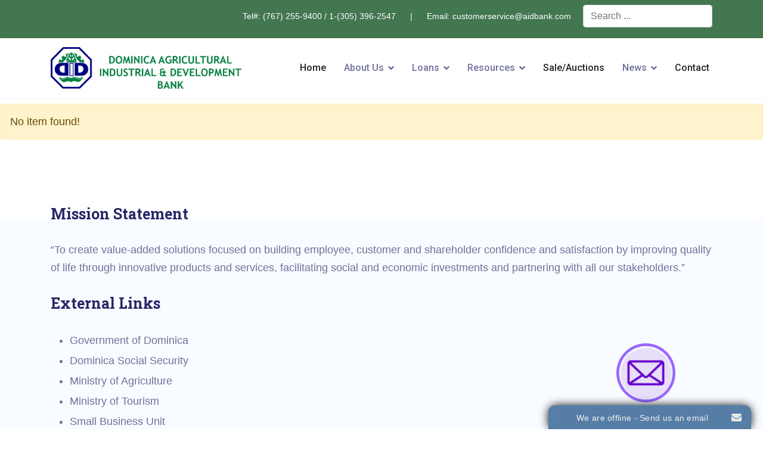

--- FILE ---
content_type: text/html; charset=utf-8
request_url: https://aidbank.com/index.php/news2/general-notices
body_size: 5806
content:

<!doctype html>
<html lang="en-gb" dir="ltr">
	<head>
		
		<meta name="viewport" content="width=device-width, initial-scale=1, shrink-to-fit=no">
		<meta charset="utf-8">
	<meta name="description" content="The Dominica Agricultural Industrial and Development Bank (DAIDB), popularly known as the AID Bank, was established by an Act of Parliament on July 8, 1971.">
	<meta name="generator" content="HELIX_ULTIMATE_GENERATOR_TEXT">
	<title>General Notices</title>
	<link href="/images/logo12.png" rel="shortcut icon" type="image/vnd.microsoft.icon">
	<link href="https://aidbank.com/index.php/component/finder/search?format=opensearch&amp;Itemid=101" rel="search" title="OpenSearch Dominica AID Bank" type="application/opensearchdescription+xml">
<link href="/media/vendor/awesomplete/css/awesomplete.css?1.1.5" rel="stylesheet" />
	<link href="/media/vendor/joomla-custom-elements/css/joomla-alert.min.css?0.2.0" rel="stylesheet" />
	<link href="/components/com_sppagebuilder/assets/css/font-awesome-5.min.css?4c712525bbbcd041da9d1cec623f871f" rel="stylesheet" />
	<link href="/components/com_sppagebuilder/assets/css/font-awesome-v4-shims.css?4c712525bbbcd041da9d1cec623f871f" rel="stylesheet" />
	<link href="/components/com_sppagebuilder/assets/css/animate.min.css?4c712525bbbcd041da9d1cec623f871f" rel="stylesheet" />
	<link href="/components/com_sppagebuilder/assets/css/sppagebuilder.css?4c712525bbbcd041da9d1cec623f871f" rel="stylesheet" />
	<link href="//fonts.googleapis.com/css?family=Roboto Slab:100,100i,300,300i,400,400i,500,500i,700,700i,900,900i&amp;subset=cyrillic&amp;display=swap" rel="stylesheet" media="none" onload="media=&quot;all&quot;" />
	<link href="//fonts.googleapis.com/css?family=Roboto:100,100i,300,300i,400,400i,500,500i,700,700i,900,900i&amp;subset=cyrillic&amp;display=swap" rel="stylesheet" media="none" onload="media=&quot;all&quot;" />
	<link href="/templates/jb_dynamic4/css/bootstrap.min.css" rel="stylesheet" />
	<link href="/plugins/system/helixultimate/assets/css/system-j4.min.css" rel="stylesheet" />
	<link href="/plugins/system/helixultimate/assets/css/choices.css" rel="stylesheet" />
	<link href="/media/system/css/joomla-fontawesome.min.css?d577e81f90c7de6601ab15ec5ef8af16" rel="stylesheet" />
	<link href="/templates/jb_dynamic4/css/switcher.css" rel="stylesheet" />
	<link href="/templates/jb_dynamic4/css/template.css" rel="stylesheet" />
	<link href="/templates/jb_dynamic4/css/presets/preset7.css" rel="stylesheet" />
	<link href="/templates/jb_dynamic4/css/custom.css" rel="stylesheet" />
	<style nonce="YmM5YTc4ZDQxN2I3MzkyMTU0NjU1YjBmZGU4ZDY4NTAzOWIzZjNjMzdmMTUzZWM0MDQ2ZDAxY2QwNjA5MDRkNjMwYzJhZjQ3OGVlM2E4ODhjOGNlMzZiN2E4MWRmOTdmMWRmZjQyMzlmNmVmNDM5OGNhYjdmOTZhMWFkNDIxN2I=">.sp-page-builder .page-content #section-id-1653941441901{padding-top:10px;padding-right:0px;padding-bottom:10px;padding-left:0px;margin-top:0px;margin-right:0px;margin-bottom:0px;margin-left:0px;box-shadow:0 0 0 0 #ffffff;}#column-id-1653941441900{box-shadow:0 0 0 0 #fff;}#sppb-addon-wrapper-1653941441904 {margin:0px 0px 30px 0px;}#sppb-addon-1653941441904 {box-shadow:0px 67px 0px 66px #ffffff;}</style>
	<style nonce="YmM5YTc4ZDQxN2I3MzkyMTU0NjU1YjBmZGU4ZDY4NTAzOWIzZjNjMzdmMTUzZWM0MDQ2ZDAxY2QwNjA5MDRkNjMwYzJhZjQ3OGVlM2E4ODhjOGNlMzZiN2E4MWRmOTdmMWRmZjQyMzlmNmVmNDM5OGNhYjdmOTZhMWFkNDIxN2I=">ul.social-icons > li {font-size: 30px;}
.col-lg-6 { width: 100% !important;}
#sp-top1 { width: 10% !important;}
#sp-top2 { width: 90% !important;}
#sp-header { z-index: 9999;}
.sppb-section p { line-height: 20pt !important;}
/*
.flatpickr-current-month {
    padding-top: 2px !important;
}
.flatpickr-monthDropdown-months {
    padding: 5px !important;
    width: auto !important;
}
.numInputWrapper > input {
﻿    padding: 5px !important;
}
*/</style>
	<style nonce="YmM5YTc4ZDQxN2I3MzkyMTU0NjU1YjBmZGU4ZDY4NTAzOWIzZjNjMzdmMTUzZWM0MDQ2ZDAxY2QwNjA5MDRkNjMwYzJhZjQ3OGVlM2E4ODhjOGNlMzZiN2E4MWRmOTdmMWRmZjQyMzlmNmVmNDM5OGNhYjdmOTZhMWFkNDIxN2I=">body{font-family: 'Trebuchet MS', sans-serif;font-size: 18px;font-weight: 400;color: #70719a;line-height: 1.90;text-decoration: none;}
</style>
	<style nonce="YmM5YTc4ZDQxN2I3MzkyMTU0NjU1YjBmZGU4ZDY4NTAzOWIzZjNjMzdmMTUzZWM0MDQ2ZDAxY2QwNjA5MDRkNjMwYzJhZjQ3OGVlM2E4ODhjOGNlMzZiN2E4MWRmOTdmMWRmZjQyMzlmNmVmNDM5OGNhYjdmOTZhMWFkNDIxN2I=">h1{font-family: 'Roboto Slab', sans-serif;font-weight: 300;text-decoration: none;}
</style>
	<style nonce="YmM5YTc4ZDQxN2I3MzkyMTU0NjU1YjBmZGU4ZDY4NTAzOWIzZjNjMzdmMTUzZWM0MDQ2ZDAxY2QwNjA5MDRkNjMwYzJhZjQ3OGVlM2E4ODhjOGNlMzZiN2E4MWRmOTdmMWRmZjQyMzlmNmVmNDM5OGNhYjdmOTZhMWFkNDIxN2I=">h2{font-family: 'Roboto Slab', sans-serif;font-weight: 300;text-decoration: none;}
</style>
	<style nonce="YmM5YTc4ZDQxN2I3MzkyMTU0NjU1YjBmZGU4ZDY4NTAzOWIzZjNjMzdmMTUzZWM0MDQ2ZDAxY2QwNjA5MDRkNjMwYzJhZjQ3OGVlM2E4ODhjOGNlMzZiN2E4MWRmOTdmMWRmZjQyMzlmNmVmNDM5OGNhYjdmOTZhMWFkNDIxN2I=">h3{font-family: 'Roboto Slab', sans-serif;font-weight: 300;text-decoration: none;}
</style>
	<style nonce="YmM5YTc4ZDQxN2I3MzkyMTU0NjU1YjBmZGU4ZDY4NTAzOWIzZjNjMzdmMTUzZWM0MDQ2ZDAxY2QwNjA5MDRkNjMwYzJhZjQ3OGVlM2E4ODhjOGNlMzZiN2E4MWRmOTdmMWRmZjQyMzlmNmVmNDM5OGNhYjdmOTZhMWFkNDIxN2I=">h4{font-family: 'Roboto Slab', sans-serif;font-weight: 300;text-decoration: none;}
</style>
	<style nonce="YmM5YTc4ZDQxN2I3MzkyMTU0NjU1YjBmZGU4ZDY4NTAzOWIzZjNjMzdmMTUzZWM0MDQ2ZDAxY2QwNjA5MDRkNjMwYzJhZjQ3OGVlM2E4ODhjOGNlMzZiN2E4MWRmOTdmMWRmZjQyMzlmNmVmNDM5OGNhYjdmOTZhMWFkNDIxN2I=">h5{font-family: 'Roboto Slab', sans-serif;font-weight: 400;text-decoration: none;}
</style>
	<style nonce="YmM5YTc4ZDQxN2I3MzkyMTU0NjU1YjBmZGU4ZDY4NTAzOWIzZjNjMzdmMTUzZWM0MDQ2ZDAxY2QwNjA5MDRkNjMwYzJhZjQ3OGVlM2E4ODhjOGNlMzZiN2E4MWRmOTdmMWRmZjQyMzlmNmVmNDM5OGNhYjdmOTZhMWFkNDIxN2I=">h6{font-family: 'Roboto Slab', sans-serif;font-weight: 300;text-decoration: none;}
</style>
	<style nonce="YmM5YTc4ZDQxN2I3MzkyMTU0NjU1YjBmZGU4ZDY4NTAzOWIzZjNjMzdmMTUzZWM0MDQ2ZDAxY2QwNjA5MDRkNjMwYzJhZjQ3OGVlM2E4ODhjOGNlMzZiN2E4MWRmOTdmMWRmZjQyMzlmNmVmNDM5OGNhYjdmOTZhMWFkNDIxN2I=">.sp-megamenu-parent > li > a, .sp-megamenu-parent > li > span, .sp-megamenu-parent .sp-dropdown li.sp-menu-item > a{font-family: 'Roboto', sans-serif;font-size: 16px;font-weight: 500;text-decoration: none;text-align: left;}
</style>
	<style nonce="YmM5YTc4ZDQxN2I3MzkyMTU0NjU1YjBmZGU4ZDY4NTAzOWIzZjNjMzdmMTUzZWM0MDQ2ZDAxY2QwNjA5MDRkNjMwYzJhZjQ3OGVlM2E4ODhjOGNlMzZiN2E4MWRmOTdmMWRmZjQyMzlmNmVmNDM5OGNhYjdmOTZhMWFkNDIxN2I=">.logo-image {height:70px;}.logo-image-phone {height:70px;}</style>
	<style nonce="YmM5YTc4ZDQxN2I3MzkyMTU0NjU1YjBmZGU4ZDY4NTAzOWIzZjNjMzdmMTUzZWM0MDQ2ZDAxY2QwNjA5MDRkNjMwYzJhZjQ3OGVlM2E4ODhjOGNlMzZiN2E4MWRmOTdmMWRmZjQyMzlmNmVmNDM5OGNhYjdmOTZhMWFkNDIxN2I=">@media(max-width: 992px) {.logo-image {height: 36px;}.logo-image-phone {height: 36px;}}</style>
	<style nonce="YmM5YTc4ZDQxN2I3MzkyMTU0NjU1YjBmZGU4ZDY4NTAzOWIzZjNjMzdmMTUzZWM0MDQ2ZDAxY2QwNjA5MDRkNjMwYzJhZjQ3OGVlM2E4ODhjOGNlMzZiN2E4MWRmOTdmMWRmZjQyMzlmNmVmNDM5OGNhYjdmOTZhMWFkNDIxN2I=">@media(max-width: 576px) {.logo-image {height: 36px;}.logo-image-phone {height: 36px;}}</style>
<script src="/media/vendor/jquery/js/jquery.min.js?3.6.0"></script>
	<script src="/media/legacy/js/jquery-noconflict.min.js?04499b98c0305b16b373dff09fe79d1290976288"></script>
	<script type="application/json" class="joomla-script-options new" nonce="YmM5YTc4ZDQxN2I3MzkyMTU0NjU1YjBmZGU4ZDY4NTAzOWIzZjNjMzdmMTUzZWM0MDQ2ZDAxY2QwNjA5MDRkNjMwYzJhZjQ3OGVlM2E4ODhjOGNlMzZiN2E4MWRmOTdmMWRmZjQyMzlmNmVmNDM5OGNhYjdmOTZhMWFkNDIxN2I=">{"csrf.token":"de14c517f23177da831af3143e6f7820","data":{"breakpoints":{"tablet":991,"mobile":480},"header":{"stickyOffset":"100"}},"joomla.jtext":{"MOD_FINDER_SEARCH_VALUE":"Search ...","ERROR":"Error","MESSAGE":"Message","NOTICE":"Notice","WARNING":"Warning","JCLOSE":"Close","JOK":"OK","JOPEN":"Open"},"finder-search":{"url":"\/index.php\/component\/finder\/?task=suggestions.suggest&format=json&tmpl=component&Itemid=101"},"system.paths":{"root":"","rootFull":"https:\/\/aidbank.com\/","base":"","baseFull":"https:\/\/aidbank.com\/"}}</script>
	<script src="/media/system/js/core.min.js?17121a112ecec3d656efe5c5f493429c9acf2179"></script>
	<script src="/media/com_finder/js/finder-es5.min.js?bad573eb3c559a3e1070529bf0ccb8d8745ba5f3" nomodule defer></script>
	<script src="/media/system/js/messages-es5.min.js?70b6651d6deab46dc8a25f03338f66f540cc62e2" nomodule defer></script>
	<script src="/media/vendor/awesomplete/js/awesomplete.min.js?1.1.5" defer></script>
	<script src="/media/com_finder/js/finder.min.js?29fe670bb180ec95c613a0e6aa6df738d9de97d4" type="module"></script>
	<script src="/media/system/js/messages.min.js?7425e8d1cb9e4f061d5e30271d6d99b085344117" type="module"></script>
	<script src="/cache/com_templates/templates/jb_dynamic4/6c5189df3002e27ce49957dee67ac08c.js"></script>
	<script nonce="YmM5YTc4ZDQxN2I3MzkyMTU0NjU1YjBmZGU4ZDY4NTAzOWIzZjNjMzdmMTUzZWM0MDQ2ZDAxY2QwNjA5MDRkNjMwYzJhZjQ3OGVlM2E4ODhjOGNlMzZiN2E4MWRmOTdmMWRmZjQyMzlmNmVmNDM5OGNhYjdmOTZhMWFkNDIxN2I=">;(function ($) {
	$.ajaxSetup({
		headers: {
			'X-CSRF-Token': Joomla.getOptions('csrf.token')
		}
	});
})(jQuery);</script>
	<script nonce="YmM5YTc4ZDQxN2I3MzkyMTU0NjU1YjBmZGU4ZDY4NTAzOWIzZjNjMzdmMTUzZWM0MDQ2ZDAxY2QwNjA5MDRkNjMwYzJhZjQ3OGVlM2E4ODhjOGNlMzZiN2E4MWRmOTdmMWRmZjQyMzlmNmVmNDM5OGNhYjdmOTZhMWFkNDIxN2I=">template="jb_dynamic4";</script>
	<meta property="og:title" content="General Notices" />
	<meta property="og:type" content="website" />
	<meta property="og:url" content="https://aidbank.com/index.php/news2/general-notices" />
	<meta property="og:site_name" content="Dominica AID Bank" />
	<meta name="twitter:card" content="summary" />
	<meta name="twitter:site" content="Dominica AID Bank" />
	<meta property="og:url" content="https://mail.aidbank.com/index.php/news2/general-notices" />
	</head>
	<body class="site helix-ultimate hu com-sppagebuilder view-page layout-default task-none itemid-299 en-gb ltr layout-fluid offcanvas-init offcanvs-position-right">

		
		
		<div class="body-wrapper">
			<div class="body-innerwrapper">
				
<div id="sp-top-bar">
	<div class="container">
		<div class="container-inner">
			<div class="row">
				<div id="sp-top1" class="col-lg-6">
					<div class="sp-column text-center text-lg-start">
																			
												
					</div>
				</div>

				<div id="sp-top2" class="col-lg-6">
					<div class="sp-column text-center text-lg-end">
						
																									<div class="sp-module "><div class="sp-module-content">
<div id="mod-custom146" class="mod-custom custom">
	<p>Tel#: (767) 255-9400 / 1-(305) 396-2547      |      Email: <a href="mailto: customerservice@aidbank.com">customerservice@aidbank.com</a></p></div>
</div></div><div class="sp-module "><div class="sp-module-content">
<form class="mod-finder js-finder-searchform form-search" action="/index.php/component/finder/search?Itemid=101" method="get" role="search">
	<label for="mod-finder-searchword144" class="visually-hidden finder">Search</label><input type="text" name="q" id="mod-finder-searchword144" class="js-finder-search-query form-control" value="" placeholder="Search ...">
			<input type="hidden" name="Itemid" value="101"><input type="hidden" name="Itemid" value="299"></form>
</div></div>
					</div>
				</div>
			</div>
		</div>
	</div>
</div>

<header id="sp-header">
	<div class="container">
		<div class="container-inner">
			<div class="row">
				<!-- Logo -->
				<div id="sp-logo" class="col-auto">
					<div class="sp-column">
						<div class="logo"><a href="/">
				<img class='logo-image  d-none d-lg-inline-block'
					srcset='https://aidbank.com/images/aid-bank-revised-logo-green1.jpg 1x, https://aidbank.com/images/aid-bank-revised-logo-green1.jpg 2x'
					src='https://aidbank.com/images/aid-bank-revised-logo-green1.jpg'
					alt='Dominica AID Bank'
				/>
				<img class="logo-image-phone d-inline-block d-lg-none" src="https://aidbank.com/images/aid-bank-revised-logo-green1.jpg" alt="Dominica AID Bank" /></a></div>						
					</div>
				</div>

				<!-- Menu -->
				<div id="sp-menu" class="col-auto flex-auto">
					<div class="sp-column d-flex justify-content-end align-items-center">
						<nav class="sp-megamenu-wrapper d-flex" role="navigation"><a id="offcanvas-toggler" aria-label="Menu" class="offcanvas-toggler-right d-flex d-lg-none" href="#"><div class="burger-icon" aria-hidden="true"><span></span><span></span><span></span></div></a><ul class="sp-megamenu-parent menu-animation-fade d-none d-lg-block"><li class="sp-menu-item"><a   href="/index.php" >Home</a></li><li class="sp-menu-item sp-has-child"><span  class=" sp-menu-heading" >About Us</span><div class="sp-dropdown sp-dropdown-main sp-menu-right" style="width: 240px;"><div class="sp-dropdown-inner"><ul class="sp-dropdown-items"><li class="sp-menu-item"><a   href="/index.php/about-us/our-history" >Overview</a></li><li class="sp-menu-item"><a   href="/index.php/about-us/vision-and-mission-statements" >Vision and Mission Statements</a></li><li class="sp-menu-item"><a   href="/index.php/about-us/board-of-directors" >Board of Directors</a></li><li class="sp-menu-item"><a   href="/index.php/about-us/management" >Management Team</a></li><li class="sp-menu-item"><a   href="/index.php/about-us/corporate-goals-values" >Corporate Goals/Values</a></li><li class="sp-menu-item"><a   href="/index.php/about-us/corporate-social-responsibility" >Corporate Social Responsibility</a></li><li class="sp-menu-item"><a   href="/index.php/about-us/industrial-estate" >Industrial Estates</a></li></ul></div></div></li><li class="sp-menu-item sp-has-child"><span  class=" sp-menu-heading" >Loans</span><div class="sp-dropdown sp-dropdown-main sp-menu-right" style="width: 240px;"><div class="sp-dropdown-inner"><ul class="sp-dropdown-items"><li class="sp-menu-item sp-has-child"><span  class=" sp-menu-heading" >Sector Loans</span><div class="sp-dropdown sp-dropdown-sub sp-menu-right" style="width: 240px;"><div class="sp-dropdown-inner"><ul class="sp-dropdown-items"><li class="sp-menu-item"><a   href="/index.php/loans/sector-loans/agriculture-loan" >Agriculture and Fishing</a></li><li class="sp-menu-item"><a   href="/index.php/loans/sector-loans/industry-loan" >Industry</a></li><li class="sp-menu-item"><a   href="/index.php/loans/sector-loans/tourism-loan" >Tourism</a></li><li class="sp-menu-item"><a   href="/index.php/loans/sector-loans/housing-loan" >Real Estate and Construction</a></li><li class="sp-menu-item"><a   href="/index.php/loans/sector-loans/education-loan" >Education</a></li></ul></div></div></li><li class="sp-menu-item sp-has-child"><span  class=" sp-menu-heading" >Special Loans</span><div class="sp-dropdown sp-dropdown-sub sp-menu-right" style="width: 240px;"><div class="sp-dropdown-inner"><ul class="sp-dropdown-items"><li class="sp-menu-item"><a   href="/index.php/loans/special-loans/startup-stars" >Startup Stars</a></li><li class="sp-menu-item"><a   href="/index.php/loans/special-loans/women-entrepreneurs-fund" >Women Entrepreneurs Fund</a></li><li class="sp-menu-item"><a   href="/index.php/loans/special-loans/masq-line" >MasQ-Line</a></li><li class="sp-menu-item"><a   href="/index.php/loans/special-loans/energy-efficiency-loan" >Renewable Energy and Energy Efficiency</a></li><li class="sp-menu-item"><a   href="/index.php/loans/special-loans/underprivileged-students" >Underprivileged Students</a></li><li class="sp-menu-item"><a   href="/index.php/loans/special-loans/msme-line-of-credit" >MSME Line of Credit</a></li><li class="sp-menu-item"><a   href="/index.php/loans/special-loans/kalinago-development-fund" >Kalinago Development Fund</a></li></ul></div></div></li></ul></div></div></li><li class="sp-menu-item sp-has-child"><span  class=" sp-menu-heading" >Resources</span><div class="sp-dropdown sp-dropdown-main sp-menu-right" style="width: 240px;"><div class="sp-dropdown-inner"><ul class="sp-dropdown-items"><li class="sp-menu-item"><a   href="/index.php/resources/annual-reports" >Annual Reports</a></li><li class="sp-menu-item"><a   href="/index.php/resources/faqs" >FAQs</a></li></ul></div></div></li><li class="sp-menu-item"><a   href="/index.php/properties-sale" >Sale/Auctions</a></li><li class="sp-menu-item sp-has-child active"><span  class=" sp-menu-heading" >News</span><div class="sp-dropdown sp-dropdown-main sp-menu-right" style="width: 240px;"><div class="sp-dropdown-inner"><ul class="sp-dropdown-items"><li class="sp-menu-item current-item active"><a aria-current="page"  href="/index.php/news2/general-notices" >General Notices</a></li><li class="sp-menu-item"><a   href="/index.php/news2/career-opportunities" >Career Opportunities</a></li><li class="sp-menu-item"><a   href="/index.php/news2/announcements" >Announcements</a></li><li class="sp-menu-item"><a   href="/index.php/news2/archives" >Archives</a></li></ul></div></div></li><li class="sp-menu-item"><a   href="/index.php/contact" >Contact</a></li></ul></nav>						

						<!-- Related Modules -->
						<div class="d-none d-lg-flex header-modules align-items-center">
							
													</div>

						<!-- if offcanvas position right -->
													<a id="offcanvas-toggler"  aria-label="Menu" title="Menu"  class="mega offcanvas-toggler-secondary offcanvas-toggler-right d-flex align-items-center" href="#">
							<div class="burger-icon" aria-hidden="true"><span></span><span></span><span></span></div>
							</a>
											</div>
				</div>
			</div>
		</div>
	</div>
</header>
				
<section id="sp-section-1" >

				
	
<div class="row">
	<div id="sp-title" class="col-lg-12 "><div class="sp-column "></div></div></div>
				
</section>
<section id="sp-main-body" >

				
	
<div class="row">
	
<main id="sp-component" class="col-lg-12 ">
	<div class="sp-column ">
		<div id="system-message-container" aria-live="polite">
	</div>


		
		<div id="sp-page-builder" class="sp-page-builder  page-82">

	
	<div class="page-content">
				<section id="section-id-1653941441901" class="sppb-section" ><div class="sppb-row-container"><div class="sppb-row"><div class="sppb-col-md-12" id="column-wrap-id-1653941441900"><div id="column-id-1653941441900" class="sppb-column" ><div class="sppb-column-addons"><div id="sppb-addon-wrapper-1653941441904" class="sppb-addon-wrapper"><div id="sppb-addon-1653941441904" class="clearfix "     ><p class="alert alert-warning">No item found!</p></div></div></div></div></div></div></div></section>
			</div>
</div>

			</div>
</main>
</div>
				
</section>
<section id="sp-bottom" >

						<div class="container">
				<div class="container-inner">
			
	
<div class="row">
	<div id="sp-bottom1" class="col-lg-12 "><div class="sp-column "><div class="bottom1 no-card ">
		<div class="mod-sppagebuilder  sp-page-builder" data-module_id="109">
	<div class="page-content">
		<div id="section-id-1593874659905" class="sppb-section" ><div class="sppb-container-inner"><div class="sppb-row"><div class="sppb-col-md-4 sppb-col-sm-6 sppb-order-sm-1" id="column-wrap-id-1593874659901"><div id="column-id-1593874659901" class="sppb-column" ><div class="sppb-column-addons"><div id="sppb-addon-wrapper-1652322201547" class="sppb-addon-wrapper"><div id="sppb-addon-1652322201547" class="clearfix "     ><div class="sppb-addon sppb-addon-header sppb-text-left"><h3 class="sppb-addon-title">Mission Statement</h3></div><style type="text/css">#sppb-addon-wrapper-1652322201547 {
margin:0px 0px 30px 0px;}
#sppb-addon-1652322201547 {
	box-shadow: 0 0 0 0 #ffffff;
}
#sppb-addon-1652322201547 {
}
#sppb-addon-1652322201547.sppb-element-loaded {
}
@media (min-width: 768px) and (max-width: 991px) {#sppb-addon-1652322201547 {}}@media (max-width: 767px) {#sppb-addon-1652322201547 {}}</style><style type="text/css">#sppb-addon-1652322201547 h3.sppb-addon-title {margin: 0px 0px 0px 0px; text-transform: none; padding: 0px 0px 0px 0px; }</style></div></div><div id="sppb-addon-wrapper-1593875034160" class="sppb-addon-wrapper"><div id="sppb-addon-1593875034160" class="clearfix "     ><div class="sppb-addon sppb-addon-text-block sppb-text-left "><div class="sppb-addon-content">“To create value-added solutions focused on building employee, customer and shareholder confidence and satisfaction by improving quality of life through innovative products and services, facilitating social and economic investments and partnering with all our stakeholders.”</div></div><style type="text/css">#sppb-addon-wrapper-1593875034160 {
margin:0px 0px 30px 0px;}
#sppb-addon-1593875034160 {
	box-shadow: 0 0 0 0 #ffffff;
}
#sppb-addon-1593875034160 {
}
#sppb-addon-1593875034160.sppb-element-loaded {
}
@media (min-width: 768px) and (max-width: 991px) {#sppb-addon-1593875034160 {}}@media (max-width: 767px) {#sppb-addon-1593875034160 {}}</style><style type="text/css">#sppb-addon-1593875034160{ line-height: 30px; }@media (min-width: 768px) and (max-width: 991px) {}@media (max-width: 767px) {}</style></div></div></div></div></div><div class="sppb-col-md-4 sppb-col-sm-6 sppb-order-sm-3" id="column-wrap-id-1593928130952"><div id="column-id-1593928130952" class="sppb-column" ><div class="sppb-column-addons"><div id="sppb-addon-wrapper-1593877502779" class="sppb-addon-wrapper"><div id="sppb-addon-1593877502779" class="clearfix "     ><div class="sppb-addon sppb-addon-module "><div class="sppb-addon-content"><h3 class="sppb-addon-title">External Links</h3><ul class="menu">
<li class="item-295"><a href="https://dominica.gov.dm" target="_blank" rel="noopener noreferrer">Government of Dominica</a></li><li class="item-355"><a href="https://dss.dm/" target="_blank" rel="noopener noreferrer">Dominica Social Security</a></li><li class="item-254"><a href="http://agriculture.gov.dm/" target="_blank" rel="noopener noreferrer">Ministry of Agriculture</a></li><li class="item-356"><a href="https://tourism.gov.dm/" target="_blank" rel="noopener noreferrer">Ministry of Tourism</a></li><li class="item-357"><a href="https://sbsu.dominica.gov.dm/" target="_blank" rel="noopener noreferrer">Small Business Unit</a></li><li class="item-358"><a href="https://physicalplanning.gov.dm/" target="_blank" rel="noopener noreferrer">Physical Planning Division</a></li><li class="item-359"><a href="https://www.investdominica.com/" target="_blank" rel="noopener noreferrer">Invest Dominica Authority</a></li><li class="item-360"><a href="https://discoverdominica.com/en" target="_blank" rel="noopener noreferrer">Discover Dominica Authority</a></li><li class="item-361"><a href="https://www.dominicastandards.org/" target="_blank" rel="noopener noreferrer">Dominica Bureau of Standards</a></li><li class="item-362"><a href="https://dybt.gov.dm/" target="_blank" rel="noopener noreferrer">Dominica Youth Business Trust</a></li></ul>
</div></div><style type="text/css">#sppb-addon-wrapper-1593877502779 {
margin:0px 0px 30px 0px;}
#sppb-addon-1593877502779 {
	box-shadow: 0 0 0 0 #ffffff;
}
#sppb-addon-1593877502779 {
}
#sppb-addon-1593877502779.sppb-element-loaded {
}
@media (min-width: 768px) and (max-width: 991px) {#sppb-addon-1593877502779 {}}@media (max-width: 767px) {#sppb-addon-1593877502779 {}}</style></div></div></div></div></div><div class="sppb-col-md-4 sppb-col-sm-6 sppb-order-sm-4" id="column-wrap-id-1593928130953"><div id="column-id-1593928130953" class="sppb-column" ><div class="sppb-column-addons"><div id="sppb-addon-wrapper-1634795664378" class="sppb-addon-wrapper"><div id="sppb-addon-1634795664378" class="clearfix "     ><div class="sppb-addon sppb-addon-module "><div class="sppb-addon-content"><h3 class="sppb-addon-title">Resources</h3><ul class="menu">
<li class="item-128"><a href="https://aidbank.com/index.php/component/sppagebuilder/?view=page&amp;id=65" >Privacy policy</a></li><li class="item-131"><a href="https://aidbank.com/index.php/resources/faqs" >Quick Faq</a></li><li class="item-133"><a href="https://aidbank.com/index.php/contact" >Contact us</a></li></ul>
</div></div><style type="text/css">#sppb-addon-wrapper-1634795664378 {
margin:0px 0px 30px 0px;}
#sppb-addon-1634795664378 {
	box-shadow: 0 0 0 0 #ffffff;
}
#sppb-addon-1634795664378 {
}
#sppb-addon-1634795664378.sppb-element-loaded {
}
@media (min-width: 768px) and (max-width: 991px) {#sppb-addon-1634795664378 {}}@media (max-width: 767px) {#sppb-addon-1634795664378 {}}</style></div></div></div></div></div></div></div></div><style type="text/css">.sp-page-builder .page-content #section-id-1593874659905{padding-top:10px;padding-right:0px;padding-bottom:10px;padding-left:0px;margin-top:0px;margin-right:0px;margin-bottom:0px;margin-left:0px;box-shadow:0 0 0 0 #ffffff;}#column-id-1593874659901{box-shadow:0 0 0 0 #fff;}</style>	</div>
</div>
</div>
</div></div></div>
							</div>
			</div>
			
</section>
<footer id="sp-footer" >

						<div class="container">
				<div class="container-inner">
			
	
<div class="row">
	<div id="sp-footer1" class="col-lg-12 "><div class="sp-column "><span class="sp-copyright">Copyright © 2022 <a href="https://aidbank.com/" title="Visit aidbank.com!">Dominica AID Bank</a></span></div></div></div>
							</div>
			</div>
			
</footer>			</div>
		</div>

		<!-- Off Canvas Menu -->
		<div class="offcanvas-overlay"></div>
		<!-- Rendering the offcanvas style -->
		<!-- If canvas style selected then render the style -->
		<!-- otherwise (for old templates) attach the offcanvas module position -->
					<div class="offcanvas-menu">
	<div class="d-flex align-items-center p-3 pt-4">
		<div class="logo"><a href="/">
				<img class='logo-image  d-none d-lg-inline-block'
					srcset='https://aidbank.com/images/aid-bank-revised-logo-green1.jpg 1x, https://aidbank.com/images/aid-bank-revised-logo-green1.jpg 2x'
					src='https://aidbank.com/images/aid-bank-revised-logo-green1.jpg'
					alt='Dominica AID Bank'
				/>
				<img class="logo-image-phone d-inline-block d-lg-none" src="https://aidbank.com/images/aid-bank-revised-logo-green1.jpg" alt="Dominica AID Bank" /></a></div>		<a href="#" class="close-offcanvas" aria-label="Close Off-canvas">
			<div class="burger-icon">
				<span></span>
				<span></span>
				<span></span>
			</div>
		</a>
	</div>
	<div class="offcanvas-inner">
		<div class="d-flex header-modules mb-3">
							<div class="sp-module "><div class="sp-module-content">
<form class="mod-finder js-finder-searchform form-search" action="/index.php/component/finder/search?Itemid=101" method="get" role="search">
	<label for="mod-finder-searchword0" class="visually-hidden finder">Search</label><input type="text" name="q" id="mod-finder-searchword0" class="js-finder-search-query form-control" value="" placeholder="Search ...">
			<input type="hidden" name="Itemid" value="101"><input type="hidden" name="Itemid" value="299"></form>
</div></div>			
					</div>
		
					<div class="sp-module "><div class="sp-module-content"><ul class="menu nav-pills">
<li class="item-101 default"><a href="/index.php" >Home</a></li><li class="item-117 menu-deeper menu-parent"><span class="nav-header ">About Us<span class="menu-toggler"></span></span><ul class="menu-child"><li class="item-298"><a href="/index.php/about-us/our-history" >Overview</a></li><li class="item-256"><a href="/index.php/about-us/vision-and-mission-statements" >Vision and Mission Statements</a></li><li class="item-257"><a href="/index.php/about-us/board-of-directors" >Board of Directors</a></li><li class="item-258"><a href="/index.php/about-us/management" >Management Team</a></li><li class="item-255"><a href="/index.php/about-us/corporate-goals-values" >Corporate Goals/Values</a></li><li class="item-259"><a href="/index.php/about-us/corporate-social-responsibility" >Corporate Social Responsibility</a></li><li class="item-261"><a href="/index.php/about-us/industrial-estate" >Industrial Estates</a></li></ul></li><li class="item-118 menu-deeper menu-parent"><span class="nav-header ">Loans<span class="menu-toggler"></span></span><ul class="menu-child"><li class="item-296 menu-deeper menu-parent"><span class="nav-header ">Sector Loans<span class="menu-toggler"></span></span><ul class="menu-child"><li class="item-122"><a href="/index.php/loans/sector-loans/agriculture-loan" >Agriculture and Fishing</a></li><li class="item-124"><a href="/index.php/loans/sector-loans/industry-loan" >Industry</a></li><li class="item-251"><a href="/index.php/loans/sector-loans/tourism-loan" >Tourism</a></li><li class="item-123"><a href="/index.php/loans/sector-loans/housing-loan" >Real Estate and Construction</a></li><li class="item-121"><a href="/index.php/loans/sector-loans/education-loan" >Education</a></li></ul></li><li class="item-297 menu-deeper menu-parent"><span class="nav-header ">Special Loans<span class="menu-toggler"></span></span><ul class="menu-child"><li class="item-126"><a href="/index.php/loans/special-loans/startup-stars" >Startup Stars</a></li><li class="item-252"><a href="/index.php/loans/special-loans/women-entrepreneurs-fund" >Women Entrepreneurs Fund</a></li><li class="item-351"><a href="/index.php/loans/special-loans/masq-line" >MasQ-Line</a></li><li class="item-125"><a href="/index.php/loans/special-loans/energy-efficiency-loan" >Renewable Energy and Energy Efficiency</a></li><li class="item-352"><a href="/index.php/loans/special-loans/underprivileged-students" >Underprivileged Students</a></li><li class="item-349"><a href="/index.php/loans/special-loans/msme-line-of-credit" >MSME Line of Credit</a></li><li class="item-350"><a href="/index.php/loans/special-loans/kalinago-development-fund" >Kalinago Development Fund</a></li></ul></li></ul></li><li class="item-276 menu-deeper menu-parent"><span class="nav-header ">Resources<span class="menu-toggler"></span></span><ul class="menu-child"><li class="item-274"><a href="/index.php/resources/annual-reports" >Annual Reports</a></li><li class="item-348"><a href="/index.php/resources/faqs" >FAQs</a></li></ul></li><li class="item-320"><a href="/index.php/properties-sale" >Sale/Auctions</a></li><li class="item-260 active menu-deeper menu-parent"><span class="nav-header ">News<span class="menu-toggler"></span></span><ul class="menu-child"><li class="item-299 current active"><a href="/index.php/news2/general-notices" >General Notices</a></li><li class="item-300"><a href="/index.php/news2/career-opportunities" >Career Opportunities</a></li><li class="item-301"><a href="/index.php/news2/announcements" >Announcements</a></li><li class="item-302"><a href="/index.php/news2/archives" >Archives</a></li></ul></li><li class="item-108"><a href="/index.php/contact" >Contact</a></li></ul>
</div></div>		
		
		
							
					
			</div>
</div>		
		

		
		

		<!-- Go to top -->
					<a href="#" class="sp-scroll-up" aria-label="Scroll Up"><span class="fas fa-angle-up" aria-hidden="true"></span></a>
					<!-- OnWebChat START -->
<script type='text/javascript'>var onWebChat={ar:[], set: function(a,b){if (typeof onWebChat_==='undefined'){this.ar.push([a,b]);}else{onWebChat_.set(a,b);}},get:function(a){return(onWebChat_.get(a));},w:(function(){ var ga=document.createElement('script'); ga.type = 'text/javascript';ga.async=1;ga.src='//www.onwebchat.com/clientchat/80477a5800da470b8df7ec103bd962c1';var s=document.getElementsByTagName('script')[0];s.parentNode.insertBefore(ga,s);})()}</script>
<!-- OnWebChat END --></body>
</html>


--- FILE ---
content_type: text/css
request_url: https://aidbank.com/templates/jb_dynamic4/css/presets/preset7.css
body_size: 550
content:
body,.sp-preloader{background-color:#FFFFFF;color:#252525}.sp-preloader>div{background:#427750}.sp-preloader>div:after{background:#FFFFFF}#sp-top-bar{background:#427750;color:#ffffff}#sp-top-bar a{color:#ffffff}#sp-header{background:#FFFFFF}#sp-menu ul.social-icons a:hover,#sp-menu ul.social-icons a:focus{color:#427750}a{color:#427750}a:hover,a:focus,a:active{color:#427750}.tags>li{display:inline-block}.tags>li a{background:rgba(66, 119, 80, 0.1);color:#427750}.tags>li a:hover{background:#427750}.article-social-share .social-share-icon ul li a{color:#252525}.article-social-share .social-share-icon ul li a:hover,.article-social-share .social-share-icon ul li a:focus{background:#427750}.pager>li a{border:1px solid #ededed;color:#252525}.sp-reading-progress-bar{background-color:#427750}.sp-megamenu-parent>li>a{color:#252525}.sp-megamenu-parent>li:hover>a{color:#427750}.sp-megamenu-parent>li.active>a,.sp-megamenu-parent>li.active:hover>a{color:#427750}.sp-megamenu-parent .sp-dropdown .sp-dropdown-inner{background:#FFFFFF}.sp-megamenu-parent .sp-dropdown li.sp-menu-item>a{color:#252525}.sp-megamenu-parent .sp-dropdown li.sp-menu-item>a:hover{color:#427750}.sp-megamenu-parent .sp-dropdown li.sp-menu-item.active>a{color:#427750}.sp-megamenu-parent .sp-mega-group>li>a{color:#252525}#offcanvas-toggler>.fa{color:#252525}#offcanvas-toggler>.fa:hover,#offcanvas-toggler>.fa:focus,#offcanvas-toggler>.fa:active{color:#427750}#offcanvas-toggler>.fas{color:#252525}#offcanvas-toggler>.fas:hover,#offcanvas-toggler>.fas:focus,#offcanvas-toggler>.fas:active{color:#427750}#offcanvas-toggler>.far{color:#252525}#offcanvas-toggler>.far:hover,#offcanvas-toggler>.far:focus,#offcanvas-toggler>.far:active{color:#427750}.offcanvas-menu{background-color:#FFFFFF;color:#252525}.offcanvas-menu .offcanvas-inner a{color:#252525}.offcanvas-menu .offcanvas-inner a:hover,.offcanvas-menu .offcanvas-inner a:focus,.offcanvas-menu .offcanvas-inner a:active{color:#427750}.offcanvas-menu .offcanvas-inner ul.menu>li a,.offcanvas-menu .offcanvas-inner ul.menu>li span{color:#252525}.offcanvas-menu .offcanvas-inner ul.menu>li a:hover,.offcanvas-menu .offcanvas-inner ul.menu>li a:focus,.offcanvas-menu .offcanvas-inner ul.menu>li span:hover,.offcanvas-menu .offcanvas-inner ul.menu>li span:focus{color:#427750}.offcanvas-menu .offcanvas-inner ul.menu>li.menu-parent>a>.menu-toggler,.offcanvas-menu .offcanvas-inner ul.menu>li.menu-parent>.menu-separator>.menu-toggler{color:rgba(37, 37, 37, 0.5)}.offcanvas-menu .offcanvas-inner ul.menu>li.menu-parent .menu-toggler{color:rgba(37, 37, 37, 0.5)}.offcanvas-menu .offcanvas-inner ul.menu>li li a{color:rgba(37, 37, 37, 0.8)}.btn-primary,.sppb-btn-primary{border-color:#427750;background-color:#427750}.btn-primary:hover,.sppb-btn-primary:hover{border-color:#427750;background-color:#427750}ul.social-icons>li a:hover{color:#427750}.sp-page-title{background:#427750}.layout-boxed .body-innerwrapper{background:#FFFFFF}.sp-module ul>li>a{color:#252525}.sp-module ul>li>a:hover{color:#427750}.sp-module .latestnews>div>a{color:#252525}.sp-module .latestnews>div>a:hover{color:#427750}.sp-module .tagscloud .tag-name:hover{background:#427750}.search .btn-toolbar button{background:#427750}#sp-footer,#sp-bottom{background:#171717;color:#FFFFFF}#sp-footer a,#sp-bottom a{color:#A2A2A2}#sp-footer a:hover,#sp-footer a:active,#sp-footer a:focus,#sp-bottom a:hover,#sp-bottom a:active,#sp-bottom a:focus{color:#427750}#sp-bottom .sp-module-content .latestnews>li>a>span{color:#FFFFFF}.sp-comingsoon body{background-color:#427750}.pagination>li>a,.pagination>li>span{color:#252525}.pagination>li>a:hover,.pagination>li>a:focus,.pagination>li>span:hover,.pagination>li>span:focus{color:#252525}.pagination>.active>a,.pagination>.active>span{border-color:#427750;background-color:#427750}.pagination>.active>a:hover,.pagination>.active>a:focus,.pagination>.active>span:hover,.pagination>.active>span:focus{border-color:#427750;background-color:#427750}.error-code,.coming-soon-number{color:#427750}

--- FILE ---
content_type: text/plain; charset=UTF-8
request_url: https://www.onwebchat.com/socket.io/?server=1&siteid=53709&EIO=4&transport=polling&t=Pm20tJg&sid=A1G2ciXw5kuLPKsxFxtH
body_size: 4
content:
42["addvisited1","2026-1-28"]42["setCookie","onwbchtclientid",547417180]

--- FILE ---
content_type: text/plain; charset=UTF-8
request_url: https://www.onwebchat.com/socket.io/?server=1&siteid=53709&EIO=4&transport=polling&t=Pm20t8-
body_size: 39
content:
0{"sid":"A1G2ciXw5kuLPKsxFxtH","upgrades":["websocket"],"pingInterval":30000,"pingTimeout":40000,"maxPayload":1000000}

--- FILE ---
content_type: text/plain; charset=UTF-8
request_url: https://www.onwebchat.com/socket.io/?server=1&siteid=53709&EIO=4&transport=polling&t=Pm20tFE&sid=A1G2ciXw5kuLPKsxFxtH
body_size: -34
content:
40{"sid":"R9Ikiphm8Wz4zoO3FxtL"}